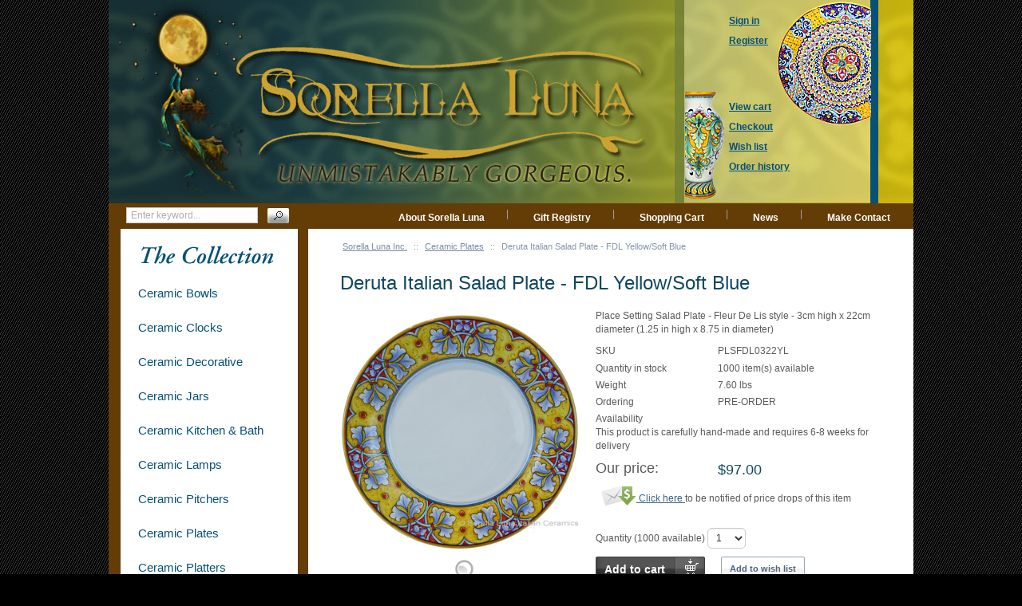

--- FILE ---
content_type: text/html; charset=UTF-8
request_url: https://italian-ceramics-art.com/elegant-dishes-gifts/ceramic-majolica-bread-salad-plate-fleur-de-lis-yl-rd-22cm.html
body_size: 8919
content:
<?xml version="1.0" encoding="UTF-8"?>
<!DOCTYPE html PUBLIC "-//W3C//DTD XHTML 1.0 Transitional//EN" "http://www.w3.org/TR/xhtml1/DTD/xhtml1-transitional.dtd">
<html xmlns="http://www.w3.org/1999/xhtml" xmlns:g="http://base.google.com/ns/1.0" xmlns:og="http://ogp.me/ns#" xmlns:fb="http://ogp.me/ns/fb#" id="customer-area">
<head>
  <title>Italian Majolica Salad Plate</title>
  <meta http-equiv="Content-Type" content="text/html; charset=UTF-8" />
  <meta http-equiv="X-UA-Compatible" content="IE=Edge" />
  <meta http-equiv="Content-Script-Type" content="text/javascript" />
  <meta http-equiv="Content-Style-Type" content="text/css" />
  <meta http-equiv="Content-Language" content="en" />
  <meta name="description" content="Italian Majolica Salad Plate" />
  <meta name="keywords" content="Italian Majolica Salad Plate" />
  <meta name="viewport" content="width=device-width, initial-scale=1.0" />

                                                                                                                         <!-- Google Analytics -->
<script type="text/javascript">
//<![CDATA[

(function(i,s,o,g,r,a,m){i['GoogleAnalyticsObject']=r;i[r]=i[r]||function(){
(i[r].q=i[r].q||[]).push(arguments)},i[r].l=1*new Date();a=s.createElement(o),
m=s.getElementsByTagName(o)[0];a.async=1;a.src=g;m.parentNode.insertBefore(a,m)
})(window,document,'script','//www.google-analytics.com/analytics.js','ga');

ga('create', 'UA-18981402-1', 'auto');
ga('send', 'pageview');


/*Send search phrase*/

//]]>
</script>
<!-- End Google Analytics -->
                  
                                       <style type="text/css"> <!--   --> </style>                              <style type="text/css"> <!--   --> </style>        

<link rel="shortcut icon" type="image/png" href="https://italian-ceramics-art.com/elegant-dishes-gifts/favicon.ico" />

  <link rel="canonical" href="https://italian-ceramics-art.com/elegant-dishes-gifts/ceramic-majolica-bread-salad-plate-fleur-de-lis-yl-rd-22cm.html" />
  <base href="https://italian-ceramics-art.com/elegant-dishes-gifts/" />


              
      
            <meta property="og:title" content="Deruta Italian Salad Plate - FDL Yellow/Soft Blue"/>
      <meta property="og:description" content="Place Setting Salad Plate - Fleur De Lis style - 3cm high x 22cm diameter (1.25 in high x 8.75 in diameter)" />
      <meta property="og:url" content="https://italian-ceramics-art.com/elegant-dishes-gifts/ceramic-majolica-bread-salad-plate-fleur-de-lis-yl-rd-22cm.html" />
      
      <meta property="og:image" content="https://italian-ceramics-art.com/elegant-dishes-gifts/images/P/ceramic-majolica-bread-salad-plate-fleur-de-lis-yl-rd-22cm.jpg" />
	<meta property="og:image:width" content="450" />
	<meta property="og:image:height" content="446" />
      <meta property="og:type" content="article"/>
      <meta property="og:site_name" content="Sorella Luna Inc."/>
      
      






<link rel="stylesheet" type="text/css" href="https://italian-ceramics-art.com/elegant-dishes-gifts/var/cache/css_dir/1.f40679fae96ff532fe355e787c3eef0a_sync.css" />
<script type="text/javascript" src="https://italian-ceramics-art.com/elegant-dishes-gifts/var/cache/js_dir/1.c884f50cf52b3c26d270dd13c9b7da63async.js" async="async" id="load-defer-code_js_async1"></script>
<script type="text/javascript" src="https://italian-ceramics-art.com/elegant-dishes-gifts/var/cache/js_dir/2.ef389346447c0d6621c23a0f73c27738_sync.js" id="load-defer-code_js_sync2"></script>

</head>
<body class="product-container">
<div id="page-container">
  <div id="page-container2">
    <div id="content-container">

      <div class="search">
    <form method="post" action="search.php" name="productsearchform">

      <input type="hidden" name="simple_search" value="Y" />
      <input type="hidden" name="mode" value="search" />
      <input type="hidden" name="posted_data[by_title]" value="Y" />
      <input type="hidden" name="posted_data[by_descr]" value="Y" />
      <input type="hidden" name="posted_data[by_sku]" value="Y" />
      <input type="hidden" name="posted_data[search_in_subcategories]" value="Y" />
      <input type="hidden" name="posted_data[including]" value="all" />

      <input type="text" name="posted_data[substring]" class="text" placeholder="Enter keyword..." /><button class="search-button" type="submit"><span>Search</span></button>

    </form>
</div>


      
  
  
    <div class="navbar">
      <ul class="nav navbar-nav">
                  <li class="speed-bar-item"><a href="https://italian-ceramics-art.com/elegant-dishes-gifts/About-Sorella-Luna.html">About Sorella Luna</a></li>
          <li class="speed-bar-item"><a href="giftreg_manage.php">Gift Registry</a></li>
          <li class="speed-bar-item"><a href="cart.php">Shopping Cart</a></li>
          <li class="speed-bar-item"><a href="https://italian-ceramics-art.com/elegant-dishes-gifts/News.html">News</a></li>
          <li class="speed-bar-item"><a href="https://italian-ceramics-art.com/elegant-dishes-gifts/Contact-Sorella-Luna.html">Make Contact</a></li>
      
      </ul>
      <div class="clearing"></div>
    </div>

  


      <div id="content-container2" >

                  
           
            <div id="fb-root"></div>
                  
        <div id="center">
  <div id="center-main">
    <!-- central space -->

                        <table width="100%" cellpadding="0" cellspacing="0">
<tr>
  <td valign="top" align="left">
  <div id="location" >
                                  <a href="home.php" class="bread-crumb">Sorella Luna Inc.</a>
                          <span>::</span>
                                          <a href="https://italian-ceramics-art.com/elegant-dishes-gifts/Ceramic-Plates/" class="bread-crumb">Ceramic Plates</a>
                          <span>::</span>
                                <span class="bread-crumb last-bread-crumb">Deruta Italian Salad Plate - FDL Yellow/Soft Blue</span>
                        </div>
  </td>
  <td class="printable-link-row">
  
  </td>
</tr>
</table>

              
    
      
                            
      
      
                

      
      
      
      <script type="text/javascript">
//<![CDATA[
var txt_out_of_stock = "Out of stock";


function FormValidation(form) {

  if (typeof(window.check_exceptions) != 'undefined' && !check_exceptions()) {
    alert(exception_msg);
    return false;
  }


  

  var selavailObj = document.getElementById('product_avail');
  var inpavailObj = document.getElementById('product_avail_input');

  if ((!selavailObj || selavailObj.disabled == true) && inpavailObj && inpavailObj.disabled == false) {
      if (!check_quantity_input_box(inpavailObj))
        return false;

  } else if ((!inpavailObj || inpavailObj.disabled == true) && selavailObj && selavailObj.disabled == false && selavailObj.value == 0) {
      if (typeof showTopMessage === 'function') {
        showTopMessage(txt_out_of_stock);
      } else {
        alert(txt_out_of_stock);
      }
      return false;
  }

  return !ajax.widgets.add2cart || !ajax.widgets.add2cart(form);
}

// Check quantity input box
function check_quantity_input_box(inp) {
  if (isNaN(inp.minQuantity))
    inp.minQuantity = min_avail;

  if (isNaN(inp.maxQuantity))
    inp.maxQuantity = product_avail;

  if (!isNaN(inp.minQuantity) && !isNaN(inp.maxQuantity)) {
    var q = parseInt(inp.value);
    if (isNaN(q)) {
      alert(substitute(lbl_product_quantity_type_error, "min", inp.minQuantity, "max", inp.maxQuantity));
      return false;
    }

    if (q < inp.minQuantity) {
      alert(substitute(lbl_product_minquantity_error, "min", inp.minQuantity));
      return false;
    }

    if (q > inp.maxQuantity && is_limit) {
      if (parseInt(inp.maxQuantity) == 0) {
        alert(txt_out_of_stock);
      } else {
        alert(substitute(lbl_product_maxquantity_error, "max", inp.maxQuantity));
      }
      return false;
    }

    if (typeof(window.check_wholesale) != 'undefined')
      check_wholesale(inp.value);

  }
  return true;
}

//]]>
</script>



<h1>Deruta Italian Salad Plate - FDL Yellow/Soft Blue</h1>


  
    <div class="dialog noborder">
    <div class="content">
    <div class="product-details" id="product-details-id">

      <div class="image" style="width: 300px;">

        
          

<script type="text/javascript">
//<![CDATA[
var lbl_previous = 'Previous';
var lbl_next = 'Next';
var lbl_close = 'Close';
var lbl_cb_slideshow = 'Slideshow';
var lbl_stop = 'Stop';
var lbl_cb_current_format = '{current} of {total}';


$(document).ready(function(){
  var dpOpts = {
    transition: "fade", // Can be set to "elastic", "fade", or "none".
    speed: 350,
    width: false,
    height: false,
    innerWidth: false,
    innerHeight: false,
    initialWidth: 100,
    initialHeight: 100,
    maxWidth: '100%',
    maxHeight: '100%',
    scalePhotos: true,
    scrolling: true,
    iframe: false,
    inline: false,
    html: false,
    photo: false,
    opacity: 0.3, // 0.85
    open: false,
    preloading: true,
    overlayClose: true,
    slideshow: true, // false by def
    slideshowSpeed: 2500,
    slideshowAuto: false, // true by def
    slideshowStart: lbl_cb_slideshow,
    slideshowStop: lbl_stop,
    current: lbl_cb_current_format,
    previous: lbl_previous,
    next: lbl_next,
    close: lbl_close,
    onOpen: false,
    onLoad: false,
    onComplete: false,
    onCleanup: false,
    onClosed: false
  };
  $("a[rel=dpimages]").colorbox(dpOpts);
});

//]]>
</script>

<div class="image-box" style="width: 300px; height: 298px;">
      <img id="product_thumbnail" src="https://italian-ceramics-art.com/elegant-dishes-gifts/images/P/ceramic-majolica-bread-salad-plate-fleur-de-lis-yl-rd-22cm.jpg" width="300" height="297" alt="Deruta Italian Salad Plate - FDL Yellow/Soft Blue" title="Deruta Italian Salad Plate - FDL Yellow/Soft Blue" />

  </div>

<div class="dpimages-popup-link">
  <a href="javascript:void(0);" onclick="javascript: $('a[rel=dpimages]').colorbox({open: true}); return false;">View detailed images (1)</a>
</div>

  <div class="dpimages-icons-box">
          <a href="https://italian-ceramics-art.com/elegant-dishes-gifts/images/D/ceramic-majolica-bread-salad-plate-fleur-de-lis-yl-rd-22cm.jpg" class="lightbox" rel="dpimages" title=""><img src="https://italian-ceramics-art.com/elegant-dishes-gifts/images/D.cache.dpicon/979.jpg" alt="" title="" width="125" height="124" /></a>
        <div class="clearing"></div>
  </div>



        
        
      </div>

      <div class="details">
        <form name="orderform" method="post" action="cart.php" onsubmit="javascript: return FormValidation(this);" id="orderform" style="max-width: calc(100% - 320px);">
  <input type="hidden" name="mode" value="add" />
  <input type="hidden" name="productid" value="609" />
  <input type="hidden" name="cat" value="" />
  <input type="hidden" name="page" value="" />
  
            
<div class="descr">Place Setting Salad Plate - Fleur De Lis style - 3cm high x 22cm diameter (1.25 in high x 8.75 in diameter)</div>

  
      

  
  <table cellspacing="0" class="product-properties" summary="Description">
  <tbody>

    <tr>
      <td class="property-name">SKU</td>
      <td class="property-value" id="product_code" colspan="2"  >PLSFDL0322YL</td>
    </tr>

          <tr>
        <td class="property-name">Quantity in stock</td>
        <td class="property-value product-quantity-text" colspan="2">
                      1000 item(s) available
                  </td>
      </tr>
    
          <tr id="product_weight_box">
        <td class="property-name">Weight</td>
        <td class="property-value" colspan="2">
          <span id="product_weight">7.60</span> lbs
        </td>
      </tr>
    
                <tr id="pef-box-1">
      <td class="property-name">Ordering</td>
      <td class="property-value" colspan="2">PRE-ORDER</td>
    </tr>
        <tr id="pef-box-2">
      <td class="property-name">Availability</td>
      <td class="property-value" colspan="2">This product is carefully hand-made and requires 6-8 weeks for delivery</td>
    </tr>
  
    
    
    
    
        <tr>
      <td class="property-name product-price" valign="top">Our price:</td>
      <td class="property-value" valign="top" colspan="2">

      
              <span class="product-price-value"><span class="currency">$<span id="product_price">97.00</span></span></span>
        <span class="product-market-price"></span>
        
        
            </td>
    </tr>
          
        <tr>
      <td colspan="3">
            <div id="prod_notif_request_button_609_P">
    <a class="prod-notif-request-button prod-notif-request-button-P" href="javascript:void(0);">
      <img src="/elegant-dishes-gifts/skin/common_files/images/spacer.gif" alt="" />
      <span>Click here</span>
    </a>
    to be notified of price drops of this item
  </div>

      </td>
    </tr>
              <tr>
        <td colspan="3"><div id="wl-prices" style="display: none;">

  
  <table cellspacing="1" summary="Wholesale prices">

    <tr class="head-row">
      <th>Quantity</th>
      <th>Price</th>
    </tr>

    
  </table>

  <div style="display: none;">
    <strong>*Note:</strong>
  </div>

</div>
</td>
      </tr>
    
          <tr>
        <td class="property-value" valign="top" colspan="3">
          <div class="prod-notif" id="prod_notif_609_P" style="display: none;">

    <div class="prod-notif-text">
      Notification will be sent to your e-mail address every time the item price is decreased.
    </div>

    <div class="prod-notif-request-submit-line">
      <input type="text" size="32" maxlength="128" name="prod_notif_email" id="prod_notif_email_609_P" class="prod-notif-email prod-notif-email-default-value" value="" placeholder="e-mail" />
      <span id="prod_notif_submit_block_609_P">
        <span id="prod_notif_submit_button_609_P">
          
  
    


  
    <a class="image-button" id="img_prod_notif_submit_button_609_P" title="Submit"><img src="/elegant-dishes-gifts/skin/common_files/images/spacer.gif" alt="" /></a>

  

        </span>
        <span id="prod_notif_submit_waiting_609_P" style="display: none;">
          <img src="/elegant-dishes-gifts/skin/common_files/images/prod_notif_ajax_loader.gif" alt="Waiting" />
        </span>  
      </span>
    </div>

    <div id="prod_notif_submit_message_609_P" class="prod-notif-request-submit-message">
    </div>

</div>
<script type="text/javascript">
//<![CDATA[
ProductNotificationWidgets.push(ProductNotificationWidget(609, 0, 'P'));
//]]>
</script>

        </td>
      </tr>
    

    
                      

      
    
  </tbody>
  </table><!--/product-properties-->

      <div class="quantity-row">

        
          <div class="quantity">
                          Quantity (<span class="product-quantity-number">1000</span> available)
              
<script type="text/javascript">
//<![CDATA[
var min_avail = 1;
var avail = 50;
var product_avail = 1000;
//]]>
</script>
            <input type="text" id="product_avail_input" name="amount" maxlength="11" size="1" onchange="javascript: return check_quantity_input_box(this);" value="1" disabled="disabled" style="display: none;"/>
            
            <select id="product_avail" name="amount">
                <option value="1">1</option>
                                                                                                      <option value="2">2</option>
                                                                        <option value="3">3</option>
                                                                        <option value="4">4</option>
                                                                        <option value="5">5</option>
                                                                        <option value="6">6</option>
                                                                        <option value="7">7</option>
                                                                        <option value="8">8</option>
                                                                        <option value="9">9</option>
                                                                        <option value="10">10</option>
                                                                        <option value="11">11</option>
                                                                        <option value="12">12</option>
                                                                        <option value="13">13</option>
                                                                        <option value="14">14</option>
                                                                        <option value="15">15</option>
                                                                        <option value="16">16</option>
                                                                        <option value="17">17</option>
                                                                        <option value="18">18</option>
                                                                        <option value="19">19</option>
                                                                        <option value="20">20</option>
                                                                        <option value="21">21</option>
                                                                        <option value="22">22</option>
                                                                        <option value="23">23</option>
                                                                        <option value="24">24</option>
                                                                        <option value="25">25</option>
                                                                        <option value="26">26</option>
                                                                        <option value="27">27</option>
                                                                        <option value="28">28</option>
                                                                        <option value="29">29</option>
                                                                        <option value="30">30</option>
                                                                        <option value="31">31</option>
                                                                        <option value="32">32</option>
                                                                        <option value="33">33</option>
                                                                        <option value="34">34</option>
                                                                        <option value="35">35</option>
                                                                        <option value="36">36</option>
                                                                        <option value="37">37</option>
                                                                        <option value="38">38</option>
                                                                        <option value="39">39</option>
                                                                        <option value="40">40</option>
                                                                        <option value="41">41</option>
                                                                        <option value="42">42</option>
                                                                        <option value="43">43</option>
                                                                        <option value="44">44</option>
                                                                        <option value="45">45</option>
                                                                        <option value="46">46</option>
                                                                        <option value="47">47</option>
                                                                        <option value="48">48</option>
                                                                        <option value="49">49</option>
                                                                        <option value="50">50</option>
                                                            </select>

                          
                                                                      
          </div>

        
                              <div class="buttons-row">

              
              
                                
  
    


  <button class="button main-button add-to-cart-button" type="submit" title="Add to cart">
  <span class="button-right"><span class="button-left"><span class='fa fa-shopping-cart'></span>Add to cart</span></span>
  </button>



              
                              
    
                  
  

  <button class="button  button-wl" type="button" title="Add to wish list" onclick="javascript: if (FormValidation()) submitForm(document.orderform, 'add2wl', arguments[0]);">
  <span class="button-right"><span class="button-left"><span class='fa fa-heart'></span>Add to wish list</span></span>
  </button>



              
            </div>
                  
        
      <div class="clearing"></div>
    </div><!--/quantity-row-->
      
          <div id="prod_notif_request_button_609_L">
    <a class="prod-notif-request-button prod-notif-request-button-L" href="javascript:void(0);">
      <img src="/elegant-dishes-gifts/skin/common_files/images/spacer.gif" alt="" />
      <span>Click here</span>
    </a>
    to be notified when this item is nearly out of stock
  </div>

                <div class="prod-notif" id="prod_notif_609_B" style="display: none;">

    <div class="prod-notif-text">
      Notify me when this item is back in stock
    </div>

    <div class="prod-notif-request-submit-line">
      <input type="text" size="32" maxlength="128" name="prod_notif_email" id="prod_notif_email_609_B" class="prod-notif-email prod-notif-email-default-value" value="" placeholder="e-mail" />
      <span id="prod_notif_submit_block_609_B">
        <span id="prod_notif_submit_button_609_B">
          
  
    


  
    <a class="image-button" id="img_prod_notif_submit_button_609_B" title="Submit"><img src="/elegant-dishes-gifts/skin/common_files/images/spacer.gif" alt="" /></a>

  

        </span>
        <span id="prod_notif_submit_waiting_609_B" style="display: none;">
          <img src="/elegant-dishes-gifts/skin/common_files/images/prod_notif_ajax_loader.gif" alt="Waiting" />
        </span>  
      </span>
    </div>

    <div id="prod_notif_submit_message_609_B" class="prod-notif-request-submit-message">
    </div>

</div>
<script type="text/javascript">
//<![CDATA[
ProductNotificationWidgets.push(ProductNotificationWidget(609, 0, 'B'));
//]]>
</script>

    
          <div class="prod-notif" id="prod_notif_609_L" style="display: none;">

    <div class="prod-notif-text">
      Notify me when this item is nearly out of stock
    </div>

    <div class="prod-notif-request-submit-line">
      <input type="text" size="32" maxlength="128" name="prod_notif_email" id="prod_notif_email_609_L" class="prod-notif-email prod-notif-email-default-value" value="" placeholder="e-mail" />
      <span id="prod_notif_submit_block_609_L">
        <span id="prod_notif_submit_button_609_L">
          
  
    


  
    <a class="image-button" id="img_prod_notif_submit_button_609_L" title="Submit"><img src="/elegant-dishes-gifts/skin/common_files/images/spacer.gif" alt="" /></a>

  

        </span>
        <span id="prod_notif_submit_waiting_609_L" style="display: none;">
          <img src="/elegant-dishes-gifts/skin/common_files/images/prod_notif_ajax_loader.gif" alt="Waiting" />
        </span>  
      </span>
    </div>

    <div id="prod_notif_submit_message_609_L" class="prod-notif-request-submit-message">
    </div>

</div>
<script type="text/javascript">
//<![CDATA[
ProductNotificationWidgets.push(ProductNotificationWidget(609, 0, 'L'));
//]]>
</script>

      
  
  

    
  
</form>


    
      <ul class="simple-list">
      
            <li>
        

   
      

 
	  


	  




	  

  
  <div class="buttons-row soc-buttons-row">

    

    
    
          <div class="soc-item">
        <div class="fb-like" data-href="https://italian-ceramics-art.com/elegant-dishes-gifts/ceramic-majolica-bread-salad-plate-fleur-de-lis-yl-rd-22cm.html" data-share="false" data-layout="button_count" data-show-faces="false"></div>
              </div>
    
    
    
    
          <div class="soc-item">

        <a href="https://twitter.com/share" class="twitter-share-button" data-url="https://italian-ceramics-art.com/elegant-dishes-gifts/ceramic-majolica-bread-salad-plate-fleur-de-lis-yl-rd-22cm.html" data-counturl="https://italian-ceramics-art.com/elegant-dishes-gifts/ceramic-majolica-bread-salad-plate-fleur-de-lis-yl-rd-22cm.html" data-count="horizontal">Tweet</a>

        
      </div>
          
    
    
    
          <div class="soc-item">

                
        <a href="https://www.pinterest.com/pin/create/button/?url=https%3A%2F%2Fitalian-ceramics-art.com%2Felegant-dishes-gifts%2Fceramic-majolica-bread-salad-plate-fleur-de-lis-yl-rd-22cm.html&media=https%3A%2F%2Fitalian-ceramics-art.com%2Felegant-dishes-gifts%2Fimages%2FP%2Fceramic-majolica-bread-salad-plate-fleur-de-lis-yl-rd-22cm.jpg&zero=0" class="pin-it-button" data-pin-count="beside" data-pin-do="buttonPin" data-pin-zero="false" data-pin-id="https://italian-ceramics-art.com/elegant-dishes-gifts/images/P/ceramic-majolica-bread-salad-plate-fleur-de-lis-yl-rd-22cm.jpg" data-pin-description="Place Setting Salad Plate - Fleur De Lis style - 3cm high x 22cm diameter (1.25 in high x 8.75 in diameter)" >Pin it</a>

              </div>
    
    <div class="clearing"></div>
  </div>
  <div class="clearing"></div>


      </li>
      
       
      <li>
      <div class="ask-question">
        
    
                  
  

  
    <a class="simple-button" href="javascript:void(0);" onclick="javascript: return !popupOpen(xcart_web_dir + '/popup_ask.php?productid=609'); return false;" title="Ask a question about this product"><span>Ask a question about this product</span></a>

  

      </div>

      </li>
      
      </ul>

    
<div class="clearing"></div>



      </div>

    </div>
    <div class="clearing"></div>

  </div>
</div>



            
  
      <div class="dialog">
      <div class="title">
      <h2>Customers also bought</h2>
          </div>
    <div class="content">
    
<div class="products products-list products-div simple-products-div">

<div class="highlight first item">
    <div class="item-box">

<script type="text/javascript">
  //<![CDATA[
  products_data[7] = {};
  //]]>
</script>

      <div class="image">
        <div class="image-wrapper" style="height:150px;">
                          <a href="https://italian-ceramics-art.com/elegant-dishes-gifts/ceramic-majolica-anfora-pitcher-ricco-deruta-22cm.html" ><img src="https://italian-ceramics-art.com/elegant-dishes-gifts/images/T/ceramic-majolica-anfora-pitcher-ricco-deruta-22cm-01.jpg" width="81" height="150" alt="Ceramic Maiolica Anfora Pitcher Ricco Deruta 22cm" title="Ceramic Maiolica Anfora Pitcher Ricco Deruta 22cm" />
</a>
                    </div>
      </div>
      <div class="details">
        <a href="https://italian-ceramics-art.com/elegant-dishes-gifts/ceramic-majolica-anfora-pitcher-ricco-deruta-22cm.html" class="product-title">Ceramic Maiolica Anfora Pitcher Ricco Deruta 22cm</a>
        <div class="price-cell">
                                                                    <div class="price-row">
                  <span class="price-value"><span class="currency">$95.00</span></span>
                </div>
                                                            </div>
      </div>

    </div>
    <div class="clearing"></div>
  </div><div class="item">
    <div class="item-box">

<script type="text/javascript">
  //<![CDATA[
  products_data[241] = {};
  //]]>
</script>

      <div class="image">
        <div class="image-wrapper" style="height:150px;">
                          <a href="https://italian-ceramics-art.com/elegant-dishes-gifts/Ceramic-Majolica-Plate-Blue-Yellow-Green-739-20cm.html" ><img src="https://italian-ceramics-art.com/elegant-dishes-gifts/images/T/Ceramic-Majolica-Plate-Blue-Yellow-Green-739-20cm.jpg" width="150" height="144" alt="Ceramic Majolica Plate Blue Yellow Green 739 20cm" title="Ceramic Majolica Plate Blue Yellow Green 739 20cm" />
</a>
                    </div>
      </div>
      <div class="details">
        <a href="https://italian-ceramics-art.com/elegant-dishes-gifts/Ceramic-Majolica-Plate-Blue-Yellow-Green-739-20cm.html" class="product-title">Ceramic Majolica Plate Blue Yellow Green 739 20cm</a>
        <div class="price-cell">
                                                                    <div class="price-row">
                  <span class="price-value"><span class="currency">$119.00</span></span>
                </div>
                                                            </div>
      </div>

    </div>
    <div class="clearing"></div>
  </div><div class="highlight item">
    <div class="item-box">

<script type="text/javascript">
  //<![CDATA[
  products_data[246] = {};
  //]]>
</script>

      <div class="image">
        <div class="image-wrapper" style="height:150px;">
                          <a href="https://italian-ceramics-art.com/elegant-dishes-gifts/Ceramic-Majolica-Plate-G08-Blue-Yellow-Brown-739-25cm.html" ><img src="https://italian-ceramics-art.com/elegant-dishes-gifts/images/T/ceramic-majolica-plate-g08-blue-yellow-brown-739-25cm-01.jpg" width="150" height="148" alt="Ceramic Majolica Plate G08 Blue Yellow Brown 739 25cm" title="Ceramic Majolica Plate G08 Blue Yellow Brown 739 25cm" />
</a>
                    </div>
      </div>
      <div class="details">
        <a href="https://italian-ceramics-art.com/elegant-dishes-gifts/Ceramic-Majolica-Plate-G08-Blue-Yellow-Brown-739-25cm.html" class="product-title">Ceramic Majolica Plate G08 Blue Yellow Brown 739 25cm</a>
        <div class="price-cell">
                                                                    <div class="price-row">
                  <span class="price-value"><span class="currency">$185.00</span></span>
                </div>
                                                            </div>
      </div>

    </div>
    <div class="clearing"></div>
  </div><div class="item">
    <div class="item-box">

<script type="text/javascript">
  //<![CDATA[
  products_data[512] = {};
  //]]>
</script>

      <div class="image">
        <div class="image-wrapper" style="height:150px;">
                          <a href="https://italian-ceramics-art.com/elegant-dishes-gifts/italian-ceramic-majolica-chess-set-blue-yellow-58cm.html" ><img src="https://italian-ceramics-art.com/elegant-dishes-gifts/images/T/italian-ceramic-majolica-chess-set-blue-yellow-58cm.jpg" width="150" height="71" alt="Italian ceramic majolica chess set blue yellow 58cm" title="Italian ceramic majolica chess set blue yellow 58cm" />
</a>
                    </div>
      </div>
      <div class="details">
        <a href="https://italian-ceramics-art.com/elegant-dishes-gifts/italian-ceramic-majolica-chess-set-blue-yellow-58cm.html" class="product-title">Italian ceramic majolica chess set blue yellow 58cm</a>
        <div class="price-cell">
                                                                    <div class="price-row">
                  <span class="price-value"><span class="currency">$2250.00</span></span>
                </div>
                                                            </div>
      </div>

    </div>
    <div class="clearing"></div>
  </div><div class="highlight item">
    <div class="item-box">

<script type="text/javascript">
  //<![CDATA[
  products_data[550] = {};
  //]]>
</script>

      <div class="image">
        <div class="image-wrapper" style="height:150px;">
                          <a href="https://italian-ceramics-art.com/elegant-dishes-gifts/ceramic-majolica-charger-plate-fleur-de-lis-yl-rd-32cm.html" ><img src="https://italian-ceramics-art.com/elegant-dishes-gifts/images/T/ceramic-majolica-charger-plate-fleur-de-lis-yl-rd-32cm-01.jpg" width="150" height="150" alt="Deruta Italian Charger Plate - FDL Yellow/Soft Blue" title="Deruta Italian Charger Plate - FDL Yellow/Soft Blue" />
</a>
                    </div>
      </div>
      <div class="details">
        <a href="https://italian-ceramics-art.com/elegant-dishes-gifts/ceramic-majolica-charger-plate-fleur-de-lis-yl-rd-32cm.html" class="product-title">Deruta Italian Charger Plate - FDL Yellow/Soft Blue</a>
        <div class="price-cell">
                                                                    <div class="price-row">
                  <span class="price-value"><span class="currency">$175.00</span></span>
                </div>
                                                            </div>
      </div>

    </div>
    <div class="clearing"></div>
  </div><div class="item">
    <div class="item-box">

<script type="text/javascript">
  //<![CDATA[
  products_data[956] = {};
  //]]>
</script>

      <div class="image">
        <div class="image-wrapper" style="height:150px;">
                          <a href="https://italian-ceramics-art.com/elegant-dishes-gifts/italian-majolica-charger-plate-red-rosso-yellow-rim-32cm.html" ><img src="https://italian-ceramics-art.com/elegant-dishes-gifts/images/T/italian-majolica-charger-plate-red-rosso-yellow-rim-32cm.jpg" width="150" height="149" alt="Italian Charger Plate - Yellow Border Solid Red" title="Italian Charger Plate - Yellow Border Solid Red" />
</a>
                    </div>
      </div>
      <div class="details">
        <a href="https://italian-ceramics-art.com/elegant-dishes-gifts/italian-majolica-charger-plate-red-rosso-yellow-rim-32cm.html" class="product-title">Italian Charger Plate - Yellow Border Solid Red</a>
        <div class="price-cell">
                                                                    <div class="price-row">
                  <span class="price-value"><span class="currency">$49.00</span></span>
                </div>
                                                            </div>
      </div>

    </div>
    <div class="clearing"></div>
  </div><div class="highlight item">
    <div class="item-box">

<script type="text/javascript">
  //<![CDATA[
  products_data[1054] = {};
  //]]>
</script>

      <div class="image">
        <div class="image-wrapper" style="height:150px;">
                          <a href="https://italian-ceramics-art.com/elegant-dishes-gifts/italian-ceramic-4-crown-red-green-orange-beige-scrolls-25cm.html" ><img src="https://italian-ceramics-art.com/elegant-dishes-gifts/images/T/italian-ceramic-4-crown-red-green-orange-beige-scrolls-25cm.jpg" width="150" height="150" alt="Ceramic Majolica Plate Geometrico Red Green" title="Ceramic Majolica Plate Geometrico Red Green" />
</a>
                    </div>
      </div>
      <div class="details">
        <a href="https://italian-ceramics-art.com/elegant-dishes-gifts/italian-ceramic-4-crown-red-green-orange-beige-scrolls-25cm.html" class="product-title">Ceramic Majolica Plate Geometrico Red Green</a>
        <div class="price-cell">
                                                                    <div class="price-row">
                  <span class="price-value"><span class="currency">$185.00</span></span>
                </div>
                                                            </div>
      </div>

    </div>
    <div class="clearing"></div>
  </div><div class="item">
    <div class="item-box">

<script type="text/javascript">
  //<![CDATA[
  products_data[1182] = {};
  //]]>
</script>

      <div class="image">
        <div class="image-wrapper" style="height:150px;">
                          <a href="https://italian-ceramics-art.com/elegant-dishes-gifts/italian-ceramic-light-blue-star-flower-4-green-orange-plate-30cm.html" ><img src="https://italian-ceramics-art.com/elegant-dishes-gifts/images/T/italian-ceramic-light-blue-star-flower-4-green-orange-plate-30cm.jpg" width="150" height="149" alt="Ceramic Majolica Plate Geometrico Green 30cm " title="Ceramic Majolica Plate Geometrico Green 30cm " />
</a>
                    </div>
      </div>
      <div class="details">
        <a href="https://italian-ceramics-art.com/elegant-dishes-gifts/italian-ceramic-light-blue-star-flower-4-green-orange-plate-30cm.html" class="product-title">Ceramic Majolica Plate Geometrico Green 30cm </a>
        <div class="price-cell">
                                                                    <div class="price-row">
                  <span class="price-value"><span class="currency">$259.00</span></span>
                </div>
                                                            </div>
      </div>

    </div>
    <div class="clearing"></div>
  </div><div class="highlight last item">
    <div class="item-box">

<script type="text/javascript">
  //<![CDATA[
  products_data[1430] = {};
  //]]>
</script>

      <div class="image">
        <div class="image-wrapper" style="height:150px;">
                          <a href="https://italian-ceramics-art.com/elegant-dishes-gifts/italian-majolica-delfini-dolfins-ricco-deruta-tile-NC-25cm.html" ><img src="https://italian-ceramics-art.com/elegant-dishes-gifts/images/T/italian-majolica-delfini-dolfins-ricco-deruta-tile-NC-25cm.jpg" width="150" height="150" alt="Tile Delfini Ricco Deruta NC - 25cm" title="Tile Delfini Ricco Deruta NC - 25cm" />
</a>
                    </div>
      </div>
      <div class="details">
        <a href="https://italian-ceramics-art.com/elegant-dishes-gifts/italian-majolica-delfini-dolfins-ricco-deruta-tile-NC-25cm.html" class="product-title">Tile Delfini Ricco Deruta NC - 25cm</a>
        <div class="price-cell">
                                                                    <div class="price-row">
                  <span class="price-value"><span class="currency">$215.00</span></span>
                </div>
                                                            </div>
      </div>

    </div>
    <div class="clearing"></div>
  </div>
</div>
<div class="clearing"></div>


  </div>
</div>

  

      




      
    
<!-- /central space -->

    <div class="clearfix"></div>
  </div><!-- /center -->
</div><!-- /center-main -->

<div id="left-bar">
  


<div class="menu-dialog menu-categories-list">
  <div class="title-bar ">
    <h2>Categories</h2>  </div>
  <div class="content">
    

  <ul>
          <li class="highlight first"><a href="https://italian-ceramics-art.com/elegant-dishes-gifts/Ceramic-Bowls/" title="Ceramic Bowls">Ceramic Bowls</a></li>
          <li><a href="https://italian-ceramics-art.com/elegant-dishes-gifts/ceramic-clocks/" title="Ceramic Clocks">Ceramic Clocks</a></li>
          <li class="highlight"><a href="https://italian-ceramics-art.com/elegant-dishes-gifts/Ceramic-Decorative/" title="Ceramic Decorative">Ceramic Decorative</a></li>
          <li><a href="https://italian-ceramics-art.com/elegant-dishes-gifts/Ceramic-Jars/" title="Ceramic Jars">Ceramic Jars</a></li>
          <li class="highlight"><a href="https://italian-ceramics-art.com/elegant-dishes-gifts/ceramic-kitchen-and-bath/" title="Ceramic Kitchen &amp; Bath">Ceramic Kitchen &amp; Bath</a></li>
          <li><a href="https://italian-ceramics-art.com/elegant-dishes-gifts/ceramic-lamps/" title="Ceramic Lamps">Ceramic Lamps</a></li>
          <li class="highlight"><a href="https://italian-ceramics-art.com/elegant-dishes-gifts/Ceramic-Pitchers/" title="Ceramic Pitchers">Ceramic Pitchers</a></li>
          <li><a href="https://italian-ceramics-art.com/elegant-dishes-gifts/Ceramic-Plates/" title="Ceramic Plates">Ceramic Plates</a></li>
          <li class="highlight"><a href="https://italian-ceramics-art.com/elegant-dishes-gifts/Ceramic-Platters/" title="Ceramic Platters">Ceramic Platters</a></li>
          <li><a href="https://italian-ceramics-art.com/elegant-dishes-gifts/Ceramic-Pots/" title="Ceramic Pots">Ceramic Pots</a></li>
          <li class="highlight"><a href="https://italian-ceramics-art.com/elegant-dishes-gifts/Ceramic-Serving-Dishes/" title="Ceramic Serving Dishes">Ceramic Serving Dishes</a></li>
          <li><a href="https://italian-ceramics-art.com/elegant-dishes-gifts/Ceramic-TableTop/" title="Ceramic TableTop">Ceramic TableTop</a></li>
          <li class="highlight"><a href="https://italian-ceramics-art.com/elegant-dishes-gifts/Italian-hand-painted-ceramic-tiles/" title="Ceramic Tiles">Ceramic Tiles</a></li>
          <li><a href="https://italian-ceramics-art.com/elegant-dishes-gifts/Ceramic-Urns/" title="Ceramic Urns">Ceramic Urns</a></li>
          <li class="highlight last"><a href="https://italian-ceramics-art.com/elegant-dishes-gifts/Ceramic-Vases/" title="Ceramic Vases">Ceramic Vases</a></li>
      </ul>

  


  </div>
  </div>



  





    
  
        <div class="menu-dialog menu-products menu-products-thumbnails menu-bestsellers">
  <div class="title-bar ">
    <h2>Bestsellers</h2>  </div>
  <div class="content">
    
    <ul>
    
                          
      <li class="highlight first">
        <div class="product-photo">
                      <a href="https://italian-ceramics-art.com/elegant-dishes-gifts/ceramic-majolica-dipping-plate-green-orange-730-12cm.html"><img src="https://italian-ceramics-art.com/elegant-dishes-gifts/images/T.cache.tinythmbn/209.jpg" alt="Hanging/Dipping Plate - Green Orange - 12cm" title="Hanging/Dipping Plate - Green Orange - 12cm" />
</a>
                  </div>
        <div class="details">
          <a class="product-title" href="https://italian-ceramics-art.com/elegant-dishes-gifts/ceramic-majolica-dipping-plate-green-orange-730-12cm.html">Hanging/Dipping Plate - Green Orange - 12cm</a>
          <div class="price-row">
            <span class="price-value"><span class="currency">$39.00</span></span>
            <span class="market-price"></span>
          </div>
        </div>
        <div class="clearing"></div>
      </li>
    
                          
      <li>
        <div class="product-photo">
                      <a href="https://italian-ceramics-art.com/elegant-dishes-gifts/ceramic-majolica-pasta-soup-bowl-ricco-deruta-center.html"><img src="https://italian-ceramics-art.com/elegant-dishes-gifts/images/T.cache.tinythmbn/646.jpg" alt="Deruta Italian Pasta Plate - Ricco Deruta with Center" title="Deruta Italian Pasta Plate - Ricco Deruta with Center" />
</a>
                  </div>
        <div class="details">
          <a class="product-title" href="https://italian-ceramics-art.com/elegant-dishes-gifts/ceramic-majolica-pasta-soup-bowl-ricco-deruta-center.html">Deruta Italian Pasta Plate - Ricco Deruta with Center</a>
          <div class="price-row">
            <span class="price-value"><span class="currency">$119.00</span></span>
            <span class="market-price"></span>
          </div>
        </div>
        <div class="clearing"></div>
      </li>
    
                          
      <li class="highlight">
        <div class="product-photo">
                      <a href="https://italian-ceramics-art.com/elegant-dishes-gifts/Deruta-Italian-Ceramic-Cheese-Plate-PCHFLWG620RO.html"><img src="https://italian-ceramics-art.com/elegant-dishes-gifts/images/T.cache.tinythmbn/541.jpg" alt="Deruta Italian Ceramic Cheese Plate" title="Deruta Italian Ceramic Cheese Plate" />
</a>
                  </div>
        <div class="details">
          <a class="product-title" href="https://italian-ceramics-art.com/elegant-dishes-gifts/Deruta-Italian-Ceramic-Cheese-Plate-PCHFLWG620RO.html">Deruta Italian Ceramic Cheese Plate</a>
          <div class="price-row">
            <span class="price-value"><span class="currency">$99.00</span></span>
            <span class="market-price"></span>
          </div>
        </div>
        <div class="clearing"></div>
      </li>
    
                          
      <li>
        <div class="product-photo">
                      <a href="https://italian-ceramics-art.com/elegant-dishes-gifts/ceramic-majolica-dipping-plate-red-green-730-15cm.html"><img src="https://italian-ceramics-art.com/elegant-dishes-gifts/images/T.cache.tinythmbn/213.jpg" alt="Hanging/Dipping Plate - Red Green - 15cm" title="Hanging/Dipping Plate - Red Green - 15cm" />
</a>
                  </div>
        <div class="details">
          <a class="product-title" href="https://italian-ceramics-art.com/elegant-dishes-gifts/ceramic-majolica-dipping-plate-red-green-730-15cm.html">Hanging/Dipping Plate - Red Green - 15cm</a>
          <div class="price-row">
            <span class="price-value"><span class="currency">$55.00</span></span>
            <span class="market-price"></span>
          </div>
        </div>
        <div class="clearing"></div>
      </li>
    
                          
      <li class="highlight last">
        <div class="product-photo">
                      <a href="https://italian-ceramics-art.com/elegant-dishes-gifts/ceramic-majolica-dipping-plate-red-light-blue-730-15cm.html"><img src="https://italian-ceramics-art.com/elegant-dishes-gifts/images/T.cache.tinythmbn/211.jpg" alt="Hanging/Dipping Plate - Red Light Blue - 15cm" title="Hanging/Dipping Plate - Red Light Blue - 15cm" />
</a>
                  </div>
        <div class="details">
          <a class="product-title" href="https://italian-ceramics-art.com/elegant-dishes-gifts/ceramic-majolica-dipping-plate-red-light-blue-730-15cm.html">Hanging/Dipping Plate - Red Light Blue - 15cm</a>
          <div class="price-row">
            <span class="price-value"><span class="currency">$55.00</span></span>
            <span class="market-price"></span>
          </div>
        </div>
        <div class="clearing"></div>
      </li>
        </ul>

  
  </div>
  </div>



  

  

    



  
  <div class="gift-certificate">
  <a href="giftcert.php"><img src="/elegant-dishes-gifts/skin/light_responsive/images/custom/gc_link.png" alt="Gift certificates" /></a><br/><br/>
</div>




    
  
  









</div>


      </div>

      <div class="clearing"></div>

<div id="bottom-sections">
  <div class="c c1">

    

    
            <div class="menu-dialog menu-speed-bar-b menu-special">
  <div class="title-bar ">
    <h2>Special</h2>  </div>
  <div class="content">
            <ul>

                      <li class="speed-bar-item"><a href="giftcert.php">Gift certificates</a></li>
                      <li class="speed-bar-item"><a href="giftreg_manage.php">Gift registry</a></li>
                      <li class="speed-bar-item"><a href="giftregs.php">Search for events</a></li>
                      <li class="speed-bar-item"><a href="returns.php">Returns</a></li>
                      <li class="speed-bar-item"><a href="cart.php?mode=wishlist">Wish list</a></li>
          
        </ul>
      
  </div>
  </div>


    
  </div>
  <div class="c c2">

    

    
            <div class="menu-dialog menu-speed-bar-b menu-help">
  <div class="title-bar ">
    <h2>Need help?</h2>  </div>
  <div class="content">
            <ul>

                      <li class="speed-bar-item"><a href="help.php">Help zone</a></li>
                      <li class="speed-bar-item"><a href="help.php?section=contactus&amp;mode=update">Contact us</a></li>
                      <li class="speed-bar-item"><a href="https://italian-ceramics-art.com/elegant-dishes-gifts/Terms-and-Conditions.html">Terms &amp; Conditions</a></li>
                      <li class="speed-bar-item"><a href="https://italian-ceramics-art.com/elegant-dishes-gifts/Privacy-statement.html">Privacy statement</a></li>
                      <li class="speed-bar-item"><a href="https://italian-ceramics-art.com/elegant-dishes-gifts/Contact-Sorella-Luna.html">Contact Sorella Luna</a></li>
          
        </ul>
      
  </div>
  </div>


    
  </div>
  <div class="c c3">

    <div class="menu-dialog menu-account">
  <div class="title-bar ">
    <h2>My account</h2>  </div>
  <div class="content">
    
    <ul>

      <li><a href="cart.php">Shopping Cart</a></li>
      <li><a href="cart.php?mode=checkout">Checkout</a></li>

      <li><a href="orders.php">Order history</a></li>

              <li><a href="https://italian-ceramics-art.com/elegant-dishes-gifts/login.php" title="Sign in"  onclick="javascript: return !popupOpen('login.php','');" id="href_Sign_in">Sign in</a>
</li>
        <li><a href="register.php">Register</a></li>
      
  </ul>

  
  </div>
  </div>


  </div>

  <div class="clearing"></div>

</div>


    </div>

    <div class="clearing">&nbsp;</div>

    <div id="header">
      <div class="wrapper-box">

  <div class="line1">
    <div class="logo">
      <a href="https://italian-ceramics-art.com/elegant-dishes-gifts/home.php"><img src="/elegant-dishes-gifts/skin/light_responsive/images/custom/logo.png" alt="Sorella Luna Inc." /></a>
    </div>

    <div class="line3">

      <div class="items">

        <div class="item">
          
  <ul>
          <li><a href="https://italian-ceramics-art.com/elegant-dishes-gifts/login.php" title="Sign in"  onclick="javascript: return !popupOpen('login.php','');" id="href_Sign_in">Sign in</a>
</li>
      <li><a href="register.php">Register</a></li>
    
    
  </ul>


        </div>

            

  <div class="menu-dialog menu-minicart">
  <div class="title-bar ">
    <span class="icon ajax-minicart-icon"></span>  </div>
  <div class="content">
    
<div class="minicart">
  
    <div class="empty">

      <span class="minicart-items-value">0</span>
      <span class="minicart-items-label">item(s)</span>
      <span class="minicart-empty-text">Cart is empty</span>

    </div>

  
</div>




  </div>
  	<div class="clearing"></div>
  </div>



        <div class="item">
          <ul>
            <li><a href="cart.php">View cart</a></li>
            <li><a href="cart.php?mode=checkout">Checkout</a></li>
                          <li><a href="cart.php?mode=wishlist">Wish list</a></li>
                        <li><a href="orders.php">Order history</a></li>

            
          </ul>
        </div>

        <div class="item">
          
        </div>

      </div>

    </div>

  </div>
  <div class="clearing"></div>

  <div class="mobile-header" id="mobile-header">
  <ul class="nav nav-pills">

    <li class="dropdown">
      <a id="main-menu-toggle" class="dropdown-toggle" href="#">
        <span class="fa fa-bars"></span>
      </a>
      <div id="main-menu-box" class="dropdown-menu">

        
  
  
    <ul>
                <li class="speed-bar-item"><a href="https://italian-ceramics-art.com/elegant-dishes-gifts/About-Sorella-Luna.html">About Sorella Luna</a></li>
          <li class="speed-bar-item"><a href="giftreg_manage.php">Gift Registry</a></li>
          <li class="speed-bar-item"><a href="cart.php">Shopping Cart</a></li>
          <li class="speed-bar-item"><a href="https://italian-ceramics-art.com/elegant-dishes-gifts/News.html">News</a></li>
          <li class="speed-bar-item"><a href="https://italian-ceramics-art.com/elegant-dishes-gifts/Contact-Sorella-Luna.html">Make Contact</a></li>
      
    </ul>

  



      </div>
    </li>

    <li class="dropdown">
      <a id="search-toggle" class="dropdown-toggle" href="#">
        <span class="fa fa-search"></span>
      </a>
      <div id="search-box" class="dropdown-menu">

        <div class="search">
    <form method="post" action="search.php" name="productsearchform">

      <input type="hidden" name="simple_search" value="Y" />
      <input type="hidden" name="mode" value="search" />
      <input type="hidden" name="posted_data[by_title]" value="Y" />
      <input type="hidden" name="posted_data[by_descr]" value="Y" />
      <input type="hidden" name="posted_data[by_sku]" value="Y" />
      <input type="hidden" name="posted_data[search_in_subcategories]" value="Y" />
      <input type="hidden" name="posted_data[including]" value="all" />

      <input type="text" name="posted_data[substring]" class="text" placeholder="Enter keyword..." /><button class="search-button" type="submit"><span>Search</span></button>

    </form>
</div>


      </div>
    </li>

    <li class="dropdown">
      <a id="account-toggle" class="dropdown-toggle" href="#">
        <span class="fa fa-user"></span>
      </a>
      <div id="account-box" class="dropdown-menu">

        
  <ul>
          <li><a href="https://italian-ceramics-art.com/elegant-dishes-gifts/login.php" title="Sign in"  onclick="javascript: return !popupOpen('login.php','');" id="href_Sign_in">Sign in</a>
</li>
      <li><a href="register.php">Register</a></li>
    
    
  </ul>



      </div>
    </li>

  </ul>
</div>


  <noscript>
  <div class="noscript-warning">
    <div class="content">This site requires JavaScript to function properly.<br />Please enable JavaScript in your web browser.</div>
  </div>
</noscript>


</div><!--/wrapper-box-->

    </div>

    <div id="footer">

      <div class="box">

  <div class="wrapper-box">

    
<div class="produced-by">	
<a href="http://www.daveworks.net/" title="Italian Ceramics Website Produced by Daveworks Web Development"><img src="/elegant-dishes-gifts/skin/light_responsive/images/custom/produced-by-daveworks-web-development.gif" alt="Italian Ceramics Website Produced by Daveworks Web Development" border="0" /></a>	
</div>

    <div class="subbox">
      <div class="copyright">
        Copyright &copy; 2009-2026 Sorella Luna Inc.


      </div>
    </div>

    

  </div><!--/wrapper-box-->

</div>


    </div>

    
  </div>
</div>









<script type="text/javascript" src="https://italian-ceramics-art.com/elegant-dishes-gifts/var/cache/js_dir/3.4e1d5b3b46ec4a490e10cd5dd6eb6089_sync.js" id="load-defer-code_js_sync3"></script>
</body>
</html>
